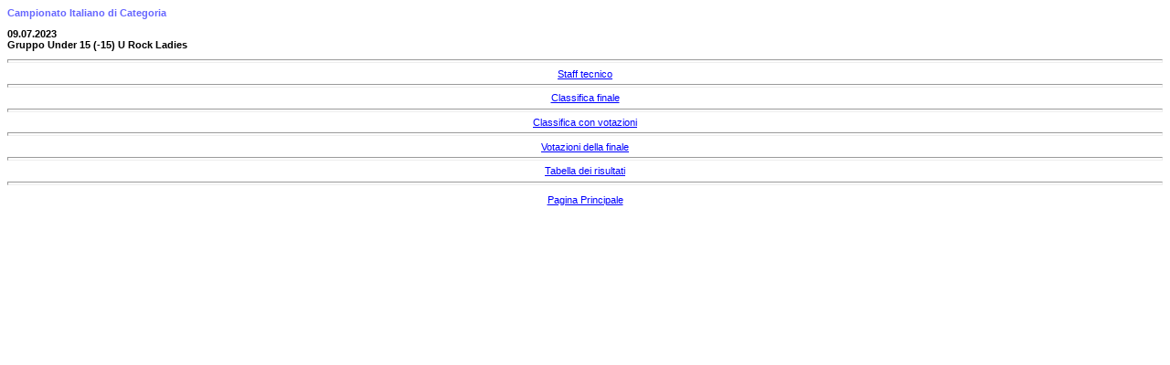

--- FILE ---
content_type: text/html; charset=UTF-8
request_url: https://www.federdanza.it/images/gare/2019_2020/EXPORT/2023-0047_09_arena1/20-grp_rockladies_under15(-15)_u/menu.htm
body_size: 371
content:
<HTML>
<HEAD>
  <META http-equiv="Content-Type" content="text/html; charset=utf-8">
  <META name="Author" content="Federazione Italiana Danza Sportiva">
  <META name="GENERATOR" content="TopTurnierDigital">
  <meta http-equiv="Cache-Control" content="no-cache, no-store, must-revalidate" />
  <meta http-equiv="Pragma" content="no-cache" />
  <meta http-equiv="Expires" content="0" />
  <TITLE>09.07.2023 Gruppo Under 15 (-15) U Rock Ladies Menu</TITLE>
  <link rel="stylesheet" type="text/css" href="topturnier.css">
</HEAD>
<BODY>
 <p class="t2">Campionato Italiano di Categoria </p>
 <p> 
 <p class="t3">09.07.2023<br>Gruppo Under 15 (-15) U Rock Ladies</p>
 <center>
 <hr>
 <a href="deck.htm" target="main">Staff tecnico</a><br>
 <hr>
 <a href="erg.htm" target="main">Classifica finale</a><br>
 <hr>
 <a href="ergwert.htm" target="main">Classifica con votazioni</a><br>
 <hr>
 <a href="wert_er.htm" target="main">Votazioni della finale</a><br>
 <hr>
 <a href="tabges.htm" target="main">Tabella dei risultati</a><br>
 <hr>
 <p>
 <a href="../index.htm" target="_parent">Pagina Principale</a>
</BODY>
</HTML>
